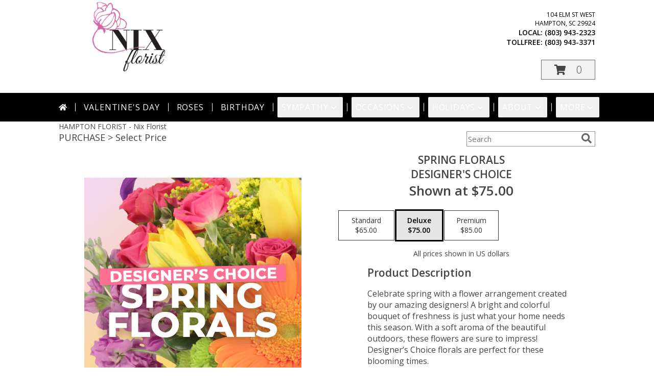

--- FILE ---
content_type: text/css;charset=UTF-8
request_url: https://cdn.myfsn.com/css/myfsn/stylesMobile.css.php?v=191&solidColor1=&solidColor2=&pattern=florish-bg.png&multiColor=0&color=pink&template=parallax
body_size: 2131
content:

body{
	background-color:#fff;
	background-image:none;
	background-repeat:repeat;
}

img{
	max-width: 100%;
}

#navigation {
	display:none;			
}

.productInfo{
	padding: 0px;
	width:283px;
	display:block;
}

.mobileFeature{
	display:block;
}

.mobileNavSearch{
	text-align: center;
	margin-left:9px;
}

.mobileNavSearch input{
	display:inline-block;
	padding:5px;
	vertical-align: middle;
	margin:5px;
	border:1px solid #535353;
}

.mobileNavSearch input[type=text]{
	padding:10px;
	width:70%;
}

.mobileSocialIcons a{
	display:inline-block;
	padding:10px;
}
.productSocialButtons{
	padding-left:20px;
}

.product1{
	border-bottom:1px solid #000000;
	margin:2px 2px 5px 2px;
}

.productMedium {
	/*max-width: 43%;*/
}

.slicknav_menu {
	text-align: left;
	font-size:25px;
	background:#464646;
}

.checkoutStep img{
	max-width:100%;
}

.slicknav_nav{
	margin-top:10px;
}

.slicknav_nav a{
	color:#FFFFFF}

.slicknav_nav a:hover {
	-webkit-border-radius: 6px;
	-moz-border-radius: 6px;
	border-radius: 6px;
	background: #535353;
	color: #FFFFFF;
}

.slicknav_nav .slicknav_item:hover {
	-webkit-border-radius: 6px;
	-moz-border-radius: 6px;
	border-radius: 6px;
	background: #535353;
	color: #FFFFFF;
}

.slicknav_nav, .slicknav_nav ul{
	background:#464646;
}

.slicknav_nav  > li{
	border-bottom: 1px solid #535353;
}

.slicknav_btn{
	background-color:#464646;
	color:#FFFFFF;
	padding:0px;
	float:none;
	position:absolute;
	right: 5px;
	top: 9px;
}

.slicknav_menu .slicknav_icon-bar{
	background-color: #FFFFFF;
}

.shopNameSubMenu{
	display:inline-block;
	vertical-align: middle;
	color:#FFFFFF;
	width:90%;
}

#content{
	width:100%;
	min-height:0px;
	padding:0px;
	margin-left:0px;
	padding-bottom:80px;
}

.customHeader, #header{
	display:none;
}

#wrapper{
	box-shadow: none;
	width: auto;
}

#address{
	display:none;
}

#footer{
	display:none;
}

.quickShareHeader{
	display:none;
}

#titleBar{
	display:none;
}

.breadCrumb{
	display:none;
}

.feature{
	display:block;
	border:1px solid #dadada;
	margin:auto;
	padding:5px;
	vertical-align: bottom;
	width:290px;
	clear:both;
	margin-bottom: 10px;
}

.featuredText{
	display:none;
}

.productInfo .title{
	text-align: center;
}

a.featureButton{
	height: 38px;
	padding-top: 25px;
	width:272px;
	float:none;
	display:block;
}

#purchaseInfo, .productInfo{
	height:auto;
}

/*a.prodButton{display:none}*/

.priceString{
	display:none;
}

.shownAtString{
	display:block;
	text-align: center;
	margin-bottom:5px;
	font-size:12px;
	color:#777;
	margin-top:5px;
}

.mobileFooterMenuBar{
	display:block;
	position: fixed;
	bottom:0;
	background-color:#464646;
	width:100%;	
}

.mobileFooterMenuBar > span, .mobileFooterMenuBar > form > a{
 background-color:#464646;
 padding:10px;
}

.mobileFooterMenuBar > span > img, .mobileFooterMenuBar > form > a > img{
	position: relative;
	bottom: -9px;
}

.mobileFooter{
	display:none;
	text-align: center;
	width: 100%;
	background-color:#464646;
	padding:3px;
	border-top: 4px solid #535353;
	clear:both;
}

.mobileFooter > span, .mobileFooter > a{
	background-color:#464646;
	color:#FFFFFF;
	padding:5px;
	display:inline-block;
	width:80px;
	margin-left:5px;
	margin-right:5px;
	border-radius: 5px;
	cursor: pointer;
}

.mobileFooter > span:hover, .mobileFooter > a:hover{
	background-color: #535353;
}

.mobileFooter > span > span, .mobileFooter img, .mobileFooter > a > span{
	display:inline-block;
	vertical-align: middle;
	border:none;
}

.mobileFooter > span > span, .mobileFooter > a > span{
	margin-left:5px;
	font-size:14px;
	color:#FFFFFF;
}

.mobileFoot {
	font-size: 17px;
	color: rgb(99, 99, 99);
	text-transform: uppercase;
	font-weight: 300;
}

.mobileFoot a {
	text-decoration: none;
}

.mobileDeliveryArea {
	font-size: 14px;
	text-align: center;
	padding: 10px;
	border: 1px;
	border-style: solid none;
	border-color: #464646;
}

.mobileDeliveryArea div {
	height: 45px;
	line-height: 45px;
}

.mobileBack {
	background-color: #e1e1e1;
	padding-bottom: 40px;
}

.mobileShopAddress {
	font-size: 20px;
	line-height: 1.75;
	text-align: center;
}

.mobileDeliveryAreaBtn {
	display: inline-block;
	font-size: 12px;
	border: 1px solid #464646;
	width: 150px;
}

.mobileLinks {
	height: 45px;
	line-height: 45px;
	border: 1px none rgb(99, 99, 99);
	border-bottom-style: solid;
	text-align: left;
	padding-left: 20px;
}

a.mobileDialogLink{
	display:block;
	padding:5px;
	margin:20px;
	background-color:#464646;
	color:#FFFFFF;
	text-decoration: none;
	text-align: center;
	font-weight: bold;
}

.mobileCurrency {
 font-size: 15px;
}

.ccIcon {
	font-size: 17px;
}

a.mobileDialogLink img, .mobileDialogLink span{
	display:inline-block;
	vertical-align: middle;
	text-align: center;
}

#subTitle{
	display:none;
}

#featuredProductPurchase{
	max-width: 210px;
}

#featuredProductPurchaseSmall{
	max-width:100px;	
}

#purchaseInfoBuyNow{
	margin:5px;
}

.hideMobile{
	display: none;
}

.checkoutSection label{
	height:16px;
	margin-bottom:5px;
}

.checkoutSection{
	margin-left:0px;
	margin-right:0px;
}

#storeInfoPurchase{
	width:auto; 
}

.contactUs{
	width:auto;
}

textarea[name=comment]{
	max-width: 280px;
}

.sideProducts{
	display:none;
}

#mainContent{
	max-width:92%;
}

.singleColorFeature{
	width:auto;
	margin:20px;
}

.singleColorFeature > .productInfo{
	width:auto;
	height:auto;
	margin-right:10px;
}

.socialProfileBar{
	margin-bottom: 5px;
}

.socialProfileBar a, .socialFooterShare{
	background-color:#464646;
}

.socialProfileBar a:hover{
	background-color:#535353;
}

.socialProfileBar input[type=button]{
	background-color:#464646;
}

.socialProfileBar input[type=button]:hover{
	background-color:#535353;
}

.socialProfileBar input[type=text]{
	width: 140px;
}

.socialProfileBar input[type=button]{
	font-size:14px;
	-webkit-appearance: none;
}

.productSliderImage {
	margin:3px; 
	border:2px solid #535353; 
	width:146px; 
	height:146px;	
}

#sliderTitle {
	color: #464646;
	font: 22px "Trebuchet MS", Verdana, Arial, Helvetica, sans-serif;
	display: inline-block;
	margin-bottom:5px;
}

span.simpleSlider_next:hover {
	border-left-color: #464646 !important;
}

span.simpleSlider_previous:hover {
	border-right-color: #464646 !important;
}

.urgeToBuy,
#urgeToBuy{
	vertical-align: middle;
	width: auto;
}

.urgeToBuyProductMessage,
#urgeToBuyProductMessage{
	width: 93% !important;
	font-size: 12px;
}

.undecidedBannerFull .urgeToBuy,
.undecidedBannerFull #urgeToBuy
{
	border-right: 18px solid white !important;
}

.addToCartButton{
	width: 98%;
}

.undecidedBannerFull > a > div{
fill:#464646;
background-color:white;
color: #464646;
}

.undecidedBannerText1{
	font-size: 30px;
}

.undecidedBannerText2{
	font-size: 20px;
}

@media (max-width:700px)
{		
	.contactUs
	{
		width:initial !important;
	}
	.rev_comment
	{
	       margin-left:10px !important;
	}

}

.customLinks > a > img
{
	height: auto !important;
	width: auto !important;
	max-width: 150px !important;
}

#classicUrgeToBuy {
	display: inline-block !important;
}

.topMobileLeft
{
	display:inline-block;
	float:left;
	padding-left: 25px;
}

.topMobileRight
{
	display:inline-block;
	float:right;
	padding-right:25px;
}

#productInfoImageContainer {
	display: block;
	width: auto;
}

#productPurchaseWrapper {
	display: block;
}

.buttonSection {
	max-height: 200px;
}

.feature > .productInfo > .title {
	font-size: 16px;
	font-family: 'Open Sans', sans-serif;
}

.mobileFeature .shownAtString {
	font-size: 17px;
	font-family: 'Open Sans', sans-serif;
	font-weight: 500;
	color: #000000;
}

.mobileFeature .mobileMoreInfoWrapper {
	padding: 5px 0;
	font-size: 14px;
	font-weight: 500;
}

.mobileFeatureUrgeToBuy {
	font-family: "Open Sans", sans-serif;
	font-size: 13px;
	color: #000000;
}

#newProductInfoLeft, #newProductInfoRight {
	width: 100% !important;
	display: block;
	padding: 0;
	margin: 0;
}

#newInfoPageProductWrapper {
	padding-top: 25px !important;
}

.pn-selected {
	border-color:#464646;
	background-color:#464646;
	color: #FFFFFF;
}
.dateOptionSelected {
	background-color:#464646!important;
	color: #FFFFFF;
}
.dateOptionSelected::placeholder {
	color: #FFFFFF;
}
.dateOptionSelectedText {
	color: #FFFFFF;
}
.newCheckoutDatePicker .pn-selected {
	border: 2px solid!important;
	border-color: #464646!important;
}

.skip-link {
	position: absolute;
	left: 0;
	top: -9999px;
	z-index: 10;
	background-color: #464646;
	color: #FFFFFF;
}

.skip-link:focus {
	top: -10px;
}
